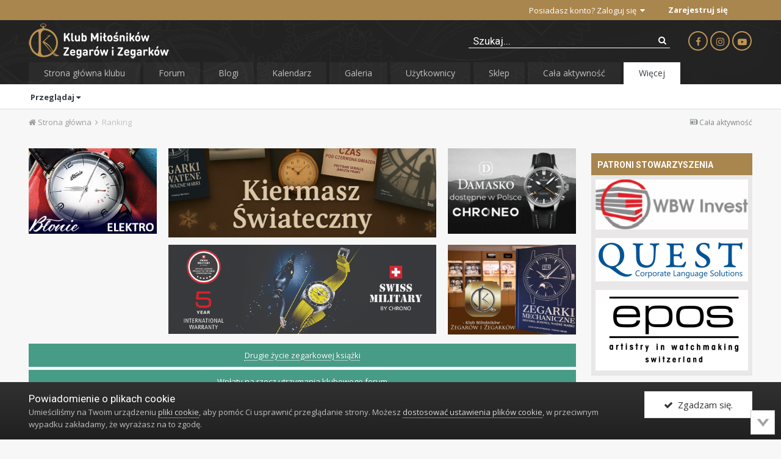

--- FILE ---
content_type: text/javascript
request_url: https://zegarkiclub.pl/forum/uploads/javascript_global/root_map.js.51b465c4b399145c9bf38d3d83d7e42a.js?v=b7b7403716
body_size: 859
content:
var ipsJavascriptMap={"core":{"global_core":"https://zegarkiclub.pl/forum/uploads/javascript_core/global_global_core.js.d3ce7e52fd6a18dc9a8bb4c67d669e2a.js","front_statuses":"https://zegarkiclub.pl/forum/uploads/javascript_core/front_front_statuses.js.6e3ed9cb7946127a10ec19807c073086.js","front_profile":"https://zegarkiclub.pl/forum/uploads/javascript_core/front_front_profile.js.ecdb9cb3b38a7282346ea73aa6729978.js","front_core":"https://zegarkiclub.pl/forum/uploads/javascript_core/front_front_core.js.b8309da9ffca3395fb50f769ac16f5a9.js","front_widgets":"https://zegarkiclub.pl/forum/uploads/javascript_core/front_front_widgets.js.d6a1ecf5fcfb1aad603c6813f259d0ca.js","front_search":"https://zegarkiclub.pl/forum/uploads/javascript_core/front_front_search.js.6ca8bdd25b19c30029a8018e2bac9de2.js","front_modcp":"https://zegarkiclub.pl/forum/uploads/javascript_core/front_front_modcp.js.2ef3bebf8c55b80fe81ab515fe314609.js","front_streams":"https://zegarkiclub.pl/forum/uploads/javascript_core/front_front_streams.js.e3b5d44bc326c4fe4e20cbf7b592e33c.js","front_system":"https://zegarkiclub.pl/forum/uploads/javascript_core/front_front_system.js.b5687a6445a734610e9af19d4a4c9106.js","front_messages":"https://zegarkiclub.pl/forum/uploads/javascript_core/front_front_messages.js.9bda23fcb6ea29c48c25e84e0019080a.js","front_ignore":"https://zegarkiclub.pl/forum/uploads/javascript_core/front_front_ignore.js.88580100c018be4cf2248f207c10a4e7.js","admin_core":"https://zegarkiclub.pl/forum/uploads/javascript_core/admin_admin_core.js.40270ad1543e4eaf46cbf4652ad4c016.js","admin_support":"https://zegarkiclub.pl/forum/uploads/javascript_core/admin_admin_support.js.8f68a8b9df969e41f133d739b55ca297.js","admin_system":"https://zegarkiclub.pl/forum/uploads/javascript_core/admin_admin_system.js.9dd7b8fe2a224fed02d982bc7209d1ec.js","admin_dashboard":"https://zegarkiclub.pl/forum/uploads/javascript_core/admin_admin_dashboard.js.0964e032742f7e97d1fd17a9696093c8.js","admin_members":"https://zegarkiclub.pl/forum/uploads/javascript_core/admin_admin_members.js.ab2daf561165b1d974c239f9febc0408.js","admin_settings":"https://zegarkiclub.pl/forum/uploads/javascript_core/admin_admin_settings.js.1e29bfc3647600800a10a509e42f045c.js","admin_templates":"https://zegarkiclub.pl/forum/uploads/javascript_core/admin_admin_templates.js.019f76f1d982747f011c44ae9e51100e.js"},"bimchatbox":{"front_chatbox":"https://zegarkiclub.pl/forum/uploads/javascript_bimchatbox/front_front_chatbox.js.b3943d1d9ce5c58e6149607b6cd11f25.js"},"forums":{"front_topic":"https://zegarkiclub.pl/forum/uploads/javascript_forums/front_front_topic.js.d40cdfa32134def5c9d660f377081ec0.js","front_forum":"https://zegarkiclub.pl/forum/uploads/javascript_forums/front_front_forum.js.b0b7144cecf3356cb7567f8d79bf45f9.js"},"gallery":{"front_browse":"https://zegarkiclub.pl/forum/uploads/javascript_gallery/front_front_browse.js.934100c3fd7736f72e7b5964da894c47.js","front_view":"https://zegarkiclub.pl/forum/uploads/javascript_gallery/front_front_view.js.2f12713559da2c0bff86e1e2909ebdb3.js","front_submit":"https://zegarkiclub.pl/forum/uploads/javascript_gallery/front_front_submit.js.40837b5f7cbe756db1652de5e6398f5d.js"},"blog":{"front_browse":"https://zegarkiclub.pl/forum/uploads/javascript_blog/front_front_browse.js.cb7c6c91453e477653605bafe96cf06b.js"},"calendar":{"front_browse":"https://zegarkiclub.pl/forum/uploads/javascript_calendar/front_front_browse.js.2ffc4c67cf7686a45e92c65a0df619b4.js","front_submit":"https://zegarkiclub.pl/forum/uploads/javascript_calendar/front_front_submit.js.39521979dd33850cd82644e76c2ea34b.js"},"nexus":{"front_store":"https://zegarkiclub.pl/forum/uploads/javascript_nexus/front_front_store.js.d4d4107eeeebbe86d1e23cf77bc1b606.js","front_checkout":"https://zegarkiclub.pl/forum/uploads/javascript_nexus/front_front_checkout.js.e73ed3413dee35fe3ef26ab40b11cef4.js","global_gateways":"https://zegarkiclub.pl/forum/uploads/javascript_nexus/global_global_gateways.js.6bc79eb7eab7418d1a1bfd7ff62354b9.js","admin_store":"https://zegarkiclub.pl/forum/uploads/javascript_nexus/admin_admin_store.js.51877a1e7a7ea05577efd2448ddcaa9b.js"}};;